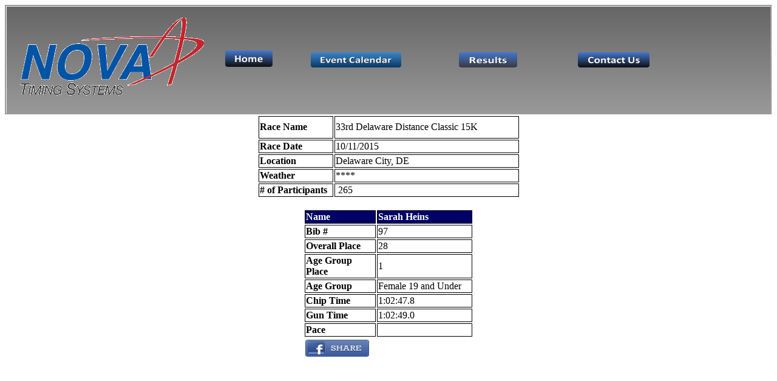

--- FILE ---
content_type: text/html; charset=utf-8
request_url: http://www.novatimingsystems.com/personal_results.aspx?id=1765281
body_size: 3878
content:


<!DOCTYPE html PUBLIC "-//W3C//DTD XHTML 1.0 Transitional//EN" "http://www.w3.org/TR/xhtml1/DTD/xhtml1-transitional.dtd">

<html xmlns="http://www.w3.org/1999/xhtml">
<head><title>
	NOVA Timing Systems Results
</title>
    <style type="text/css">


        .style32
        {
            font-family: Calibri;
        }
        .style41
        {
            width: 400px;
        }
        .style42
        {
            height: 33px;
        }
        .style35
        {
            width: 119px;
            font-weight: bold;
            font-size: medium;
        }
        .style39
        {
            width: 119px;
            font-size: medium;
        }
        .style37
        {
            font-size: medium;
        }
        .style81
    {
        width: 502px;
    }
    .style82
    {
        width: 113px;
        font-weight: bold;
    }
    .style83
    {
        height: 33px;
        width: 221px;
    }
    .style84
    {
        width: 221px;
    }
    .style85
    {
        width: 87px;
    }
    .style86
    {
        width: 153px;
    }
        .style87
    {
        width: 153px;
        font-weight: bold;
        font-family: Calibri;
        background-color: #000066;
    }
    .style88
    {
        border: thin solid #000000;
        width: 113px;
        font-weight: bold;
        font-family: Calibri;
        color: #FFFFFF;
        font-size: medium;
        background-color: #000066;
    }
    .style89
    {
        color: #FFFFFF;
        font-size: medium;
    }
    .style90
    {
        width: 153px;
        font-family: Calibri;
    }
    .style91
    {
        border: thin solid #000000;
        width: 113px;
        font-weight: bold;
        font-family: Calibri;
        font-size: medium;
    }
    .style92
    {
        border: thin solid #000000;
        width: 153px;
        font-family: Calibri;
    }
        .auto-style9 {
            width: 113px;
            font-weight: bold;
            height: 32px;
        }
        .auto-style10 {
            width: 153px;
            height: 32px;
        }
        .auto-style11 {
            width: 221px;
            text-align: left;
        }
        .auto-style12 {
            height: 33px;
            width: 221px;
            text-align: left;
        }
        .auto-style13 {
            width: 119px;
            font-weight: bold;
            font-size: medium;
            height: 46px;
        }
        .auto-style14 {
            width: 221px;
            text-align: left;
            height: 46px;
        }
        </style>

    <style type="text/css">
        body
       {
           font-family: Verdana;
           font-weight: 1.1em;
       }
       #topContent
       {
           background-color: #eee;
      
           background: -moz-linear-gradient(top, #eee, #999);
           background: -webkit-gradient(linear, left top, left bottom, from(#666), to(#999));
           -ms-filter: "progid:DXImageTransform.Microsoft.gradient(
                startColorstr=#666, endColorstr=#999, GradientType=1)";
           filter: progid:DXImageTransform.Microsoft.Gradient(
               StartColorStr='#000066', EndColorStr='#6666FF', GradientType=0);
           color: #000000;
           padding: 15px;
           'min-height: 250px;
           width: 100%;
       }
        .style3
        {
            width: 100%;
        }
        .style4
        {
            width: 229px;
        }
        .style5
        {
            width: 820px;
        }
        .style1
        {
            height: 87px;
            width: 222px;
        }
         #footerContent
       {
           background-color: #eee;
      
           background: -moz-linear-gradient(top, #eee, #999);
           background: -webkit-gradient(linear, left top, left bottom, from(#666), to(#999));
           -ms-filter: "progid:DXImageTransform.Microsoft.gradient(
                startColorstr=#666, endColorstr=#999, GradientType=1)";
           filter: progid:DXImageTransform.Microsoft.Gradient(
               StartColorStr='#000066', EndColorStr='#6666FF', GradientType=0);
           color: #000000;
           padding: 15px;
           'min-height: 250px;
           width: 100%;
       }
        .auto-style1 {
            margin-left: 0px;
        }
        .auto-style2 {
            width: 820px;
            text-align: center;
        }
        .auto-style3 {
            width: 400px;
            text-align: center;
        }
        .auto-style4 {
            width: 780px;
            text-align: center;
        }
        .auto-style5 {
            width: 587px;
            text-align: center;
        }
        .auto-style6 {
            width: 756px;
            text-align: center;
        }
        </style>
</head>
<body>
    <div id="fb-root"></div>
        <script>    
            (function (d, s, id) {
                var js, fjs = d.getElementsByTagName(s)[0];
                if (d.getElementById(id)) return;
                js = d.createElement(s); js.id = id;
                js.src = "//connect.facebook.net/en_US/all.js#xfbml=1";
                fjs.parentNode.insertBefore(js, fjs);
            }
                (document, 'script', 'facebook-jssdk'));
        </script>
    <form method="post" action="./personal_results.aspx?id=1765281" id="form1">
<div class="aspNetHidden">
<input type="hidden" name="__VIEWSTATE" id="__VIEWSTATE" value="/[base64]" />
</div>

<div class="aspNetHidden">

	<input type="hidden" name="__VIEWSTATEGENERATOR" id="__VIEWSTATEGENERATOR" value="95C8CB2A" />
	<input type="hidden" name="__EVENTVALIDATION" id="__EVENTVALIDATION" value="/wEdAAalPeRL27N9zByeSB6xLXIhD4zZrxX92uOlyIx1SyGTQnxcu/Y8Olty+tAXWw+eD1F1BQq0jhctFKwEs8k89wvh76i9USsrpumU8vlwcUuLKA8i7FhmJL60EFe4G63Tt4I0QgMFvMYIHq8BQHlvdNtxv5Ak+ZXwUnl8aHgpVycDaw==" />
</div>
    <div id="topContent" style="border-style: groove">
        <table class="style3">
            <tr>
                <td class="style4">
        <img alt="" src="http://www.novatimingsystems.com/images/nova_web_trans.gif" /></td>
                <td class="auto-style3" width="600">
                    &nbsp;&nbsp;&nbsp;
                    <input type="image" name="ctl00$ImageButton1" id="ImageButton1" src="http://www.novatimingsystems.com/images/home.png" style="height:27px;width:78px;" />
                    </td>
                <td class="auto-style4">
                    <strong>
                    
                    <input type="image" name="ctl00$ImageButton6" id="ImageButton6" src="http://www.novatimingsystems.com/images/event_calendar.png" style="height:25px;width:149px;" />
                    </strong></td>
                <td class="auto-style6">
                    <strong>
                    <input type="image" name="ctl00$ImageButton4" id="ImageButton4" src="http://www.novatimingsystems.com/images/results.png" style="height:25px;width:96px;" />
                    </strong></td>
                <td class="auto-style2">
                    <strong>
                    <input type="image" name="ctl00$ImageButton5" id="ImageButton5" src="http://www.novatimingsystems.com/images/contactus.png" style="height:25px;width:118px;" />
                    </strong></td>
                <td class="auto-style2">
                    &nbsp;</td>
                <td align=right>
                    &nbsp;</td>
            </tr>
            </table>
    </div>
    <div id="mainContent" style="border-style: none; background-color: #FFFFFF">
        
    <div align="center">
           <table class="">
                    <tr>
                        <td  style="font-size: medium; border: thin solid #000000" class="style42">
                            <strong>Race Name</strong></td>
                        <td style="font-size: medium; border: thin solid #000000" class="auto-style12">
                            <span id="MainContent_lblRaceName" style="display:inline-block;width:300px;">33rd Delaware Distance Classic 15K</span>
                        </td>
                    </tr>
                    <tr>
                        <td  style="font-size: medium; border: thin solid #000000">
                            <strong>Race Date</strong></td>
                        <td  style="font-size: medium; border: thin solid #000000" class="auto-style11">
                            </span>

                            <span class="style32">
                            <span id="MainContent_lblRaceDate">10/11/2015</span>
                        </td>
                    </tr>
                    <tr>
                        <td class="style35" style="font-size: medium; border: thin solid #000000">
                            Location</span></td>
                        <td class="auto-style11" style="font-size: medium; border: thin solid #000000">
                            <span class="style32">
                            <span id="MainContent_lblLocation">Delaware City, DE</span>
                        </td>
                    </tr>
                    <tr>
                        <td class="style35" style="font-size: medium; border: thin solid #000000">
                            Weather</td>
                        <td class="auto-style11" style="font-size: medium; border: thin solid #000000">
                            <span class="style32">
                            <span id="MainContent_lblWeather">****</span>
                        </td>
                    </tr>
                    <tr>
                        <td class="style39" style="font-size: medium; border: thin solid #000000">
                            <strong># of Participants</strong></td>
                        <td class="auto-style11" style="font-size: medium; border: thin solid #000000">
                            <span class="style37">&nbsp;<span class="style32"><span id="MainContent_lblParticipants">265</span>
                            </span>
                            </span>
                        </td>
                    </tr>
                </table>
               
<div class="fb-like" data-href="https://www.facebook.com/pages/NOVA-Timing-Systems/124061801004122" data-send="true" data-width="450" data-show-faces="true"></div>
              
        
        
<br />
<br />

<div align ="center">

<table class="">
    <tr>
        <td class="style88">
            Name</td>
        <td class="style87" style="border: thin solid #000000">
            <span id="MainContent_lblName" class="style89">Sarah Heins</span>
 
    </tr>
    <tr>
        <td class="style91">
            Bib #</td>
        <td class="style90" style="border: thin solid #000000">
            <span id="MainContent_lblBibNo" class="style37">97</span>
 
        </td>
    </tr>
    <tr>
        <td class="style91">
            Overall Place</td>
        <td class="style90" style="border: thin solid #000000">
            <span id="MainContent_lblPlace" class="style37">28</span>

        </td>
    </tr>
    <tr>
        <td class="style91">
            Age Group Place</td>
        <td class="style90" style="border: thin solid #000000">
            <span id="MainContent_lblAgeGroupPlace" class="style37">1</span>

        </td>
    </tr>
    <tr>
        <td class="style91">
            Age Group</td>
        <td class="style92">
            <span id="MainContent_lblAgeGroup" class="style37">Female 19 and Under</span>

        </td>
    </tr>
    <tr>
        <td class="style91">
            Chip Time</td>
        <td class="style90" style="border: thin solid #000000">
            <span id="MainContent_lblChipTime" class="style37">1:02:47.8</span>

        </td>
    </tr>
    <tr>
        <td class="style91">
            Gun Time</td>
        <td class="style90" style="border: thin solid #000000">
            <span id="MainContent_lblGunTime" class="style37">1:02:49.0</span>
                    
        </td>
    </tr>
    <tr>
        <td class="style91">
            Pace</td>
        <td class="style90" style="border: thin solid #000000">
            <span id="MainContent_lblPace" class="style37"></span>
            <span class="style37">
            </span>
            </span>
        </td>
    </tr>
    <tr>
        <td class="auto-style9" style="border-style: none;">
            <input type="image" name="ctl00$MainContent$ImageButton6" id="MainContent_ImageButton6" src="http://www.novatimingsystems.com/images/share-button-facebook.png" style="height:28px;width:105px;" />
        </td>
        <td class="auto-style10" style="border-style: none;">
            
        </td>
    </tr>
</table>
    </div>
           <br />
           
<br />

    <div align =" center">
    <iframe id="MainContent_videoPanel" width="560" height="315" frameborder="0" allowfullscreen="" align="middle" src=""></iframe>
        <br />
        <br />
    </div>

    </div>
    <div id="footerContent" style="border-style: groove; background-color: #FFFFFF" 
            >
        <br />
        <br />
     </div>
    </form>
</body>
</html>
